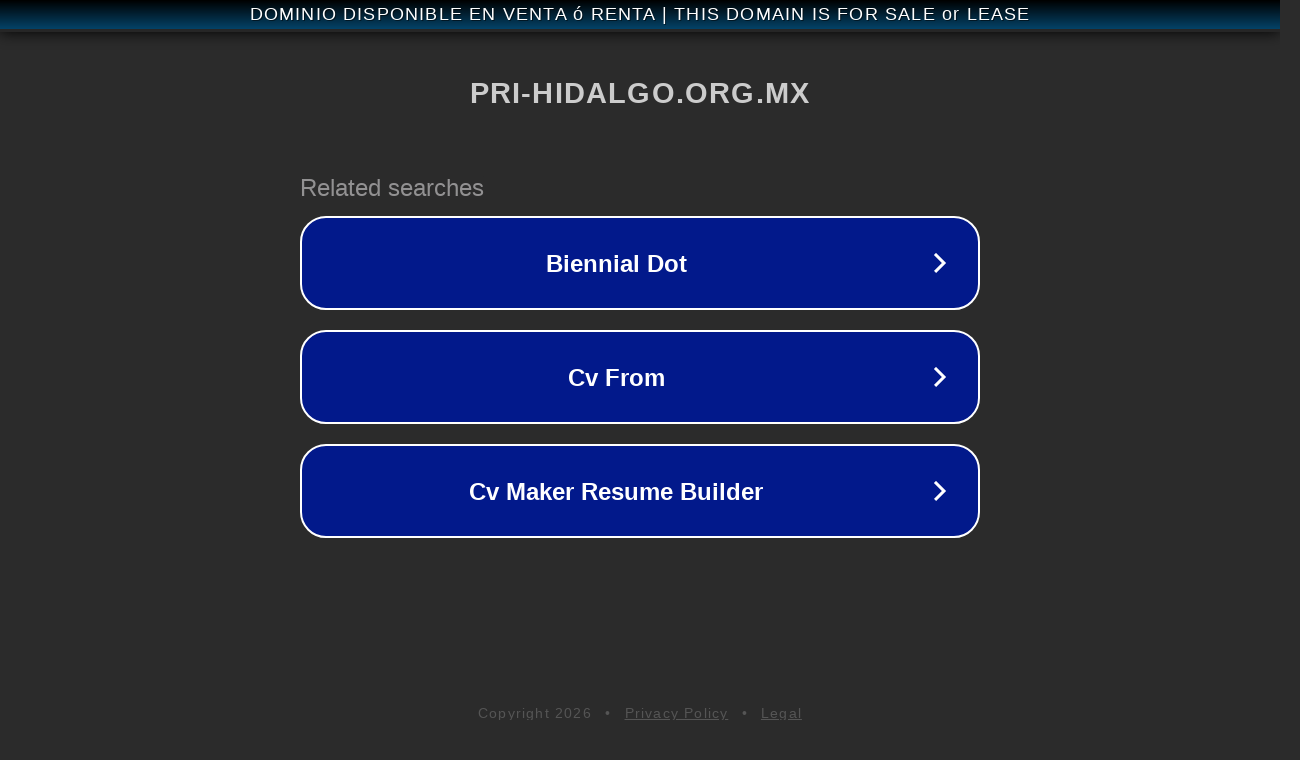

--- FILE ---
content_type: text/html; charset=utf-8
request_url: https://pri-hidalgo.org.mx/c-n-o-p-en-hidalgo/
body_size: 1082
content:
<!doctype html>
<html data-adblockkey="MFwwDQYJKoZIhvcNAQEBBQADSwAwSAJBANDrp2lz7AOmADaN8tA50LsWcjLFyQFcb/P2Txc58oYOeILb3vBw7J6f4pamkAQVSQuqYsKx3YzdUHCvbVZvFUsCAwEAAQ==_v/FTwlp+aU1+QkzbciA31iRCoGsTtSpryijwi0DRT6m49IHEiFXgRP38B0gsi6ryDNNAsNXW9pTFAKjxJidSug==" lang="en" style="background: #2B2B2B;">
<head>
    <meta charset="utf-8">
    <meta name="viewport" content="width=device-width, initial-scale=1">
    <link rel="icon" href="[data-uri]">
    <link rel="preconnect" href="https://www.google.com" crossorigin>
</head>
<body>
<div id="target" style="opacity: 0"></div>
<script>window.park = "[base64]";</script>
<script src="/bIEfNYhWZ.js"></script>
</body>
</html>
